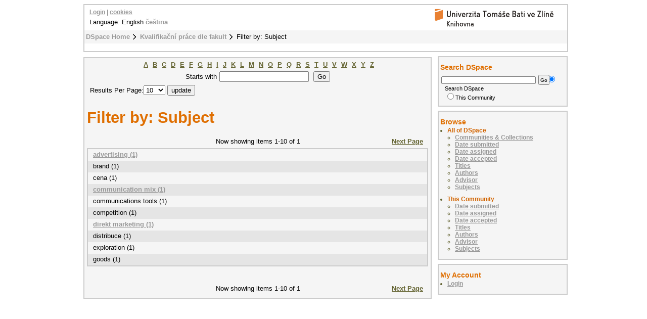

--- FILE ---
content_type: text/html;charset=utf-8
request_url: https://digilib.k.utb.cz/handle/10563/1/search-filter?rpp=10&filtertype_12=subject&filter_relational_operator_7=equals&filtertype_13=dateIssued&filter_relational_operator_6=equals&filtertype_10=subject&filter_relational_operator_9=equals&filtertype_11=dateAccepted&filter_relational_operator_8=equals&filter_relational_operator_3=equals&filter_relational_operator_2=equals&filter_relational_operator_5=equals&filter_relational_operator_4=equals&filter_0=cena&filter_2=brand&filter_relational_operator_1=equals&filter_1=communications+tools&filter_relational_operator_0=equals&filter_4=marketingov%C3%BD+mix&filter_3=exploration&filter_6=goods&filter_5=marketing+mix&filter_relational_operator_11=equals&filter_7=SWOT+analysis&filter_relational_operator_12=equals&filter_8=%C5%A0nobl%2C+Ji%C5%99%C3%AD&filter_10=distribuce&filter_9=competition&filter_11=2006&filter_relational_operator_10=equals&filtertype_0=subject&filtertype_1=subject&filtertype_2=subject&filter_relational_operator_13=equals&filtertype_3=subject&filter_relational_operator_14=equals&filtertype_4=subject&filtertype_5=subject&filtertype_6=subject&filtertype_7=subject&filtertype_8=author&filter_12=konkurence&filtertype_9=subject&filter_13=2006&filter_14=%5B2004+TO+2009%5D&filtertype_14=dateIssued&field=subject
body_size: 4529
content:
<?xml version="1.0" encoding="UTF-8"?>
<!DOCTYPE html PUBLIC "-//W3C//DTD XHTML 1.0 Strict//EN" "http://www.w3.org/TR/xhtml1/DTD/xhtml1-strict.dtd">
<html xmlns="http://www.w3.org/1999/xhtml">
<head xmlns:xliff="urn:oasis:names:tc:xliff:document:1.1">
<meta content="text/html; charset=UTF-8" http-equiv="Content-Type" />
<meta name="Generator" content="DSpace 5.6" />
<link href="/themes/UTB/images/favicon.ico" rel="shortcut icon" />
<link type="text/css" rel="stylesheet" media="screen" href="/themes/UTB/lib/style.css" />
<link type="text/css" rel="stylesheet" media="screen" href="/themes/UTB/lib/style-UTB.css" />
<link type="application/opensearchdescription+xml" rel="search" href="https://digilib.k.utb.cz:443/description.xml" title="DSpace" />
<script type="text/javascript">
                                //Clear default text of emty text areas on focus
                                function tFocus(element)
                                {
                                        if (element.value == ' '){element.value='';}
                                }
                                //Clear default text of emty text areas on submit
                                function tSubmit(form)
                                {
                                        var defaultedElements = document.getElementsByTagName("textarea");
                                        for (var i=0; i != defaultedElements.length; i++){
                                                if (defaultedElements[i].value == ' '){
                                                        defaultedElements[i].value='';}}
                                }
                                //Disable pressing 'enter' key to submit a form (otherwise pressing 'enter' causes a submission to start over)
                                function disableEnterKey(e)
                                {
                                     var key;

                                     if(window.event)
                                          key = window.event.keyCode;     //Internet Explorer
                                     else
                                          key = e.which;     //Firefox and Netscape

                                     if(key == 13)  //if "Enter" pressed, then disable!
                                          return false;
                                     else
                                          return true;
                                }
            </script>
<script type="text/javascript">
  (function(i,s,o,g,r,a,m){i['GoogleAnalyticsObject']=r;i[r]=i[r]||function(){
  (i[r].q=i[r].q||[]).push(arguments)},i[r].l=1*new Date();a=s.createElement(o),
  m=s.getElementsByTagName(o)[0];a.async=1;a.src=g;m.parentNode.insertBefore(a,m)
  })(window,document,'script','//www.google-analytics.com/analytics.js','ga');

  ga('create', 'UA-12318057-2', { 'storage': 'none' });
  ga('send', 'pageview');
               </script>
<title>Filter by: Subject</title>
</head>
<body>
<div id="ds-main">
<div xmlns:xliff="urn:oasis:names:tc:xliff:document:1.1" id="ds-header">
<a href="/">
<span id="ds-header-logo"> </span>
</a>
<h1 class="pagetitle">Filter by: Subject</h1>
<h2 class="static-pagetitle">DSpace Repository</h2>
<ul id="ds-trail">
<li class="ds-trail-link first-link ">
<a href="/">DSpace Home</a>
</li>
<li class="ds-trail-link ">
<a href="/handle/10563/1">Kvalifikační práce dle fakult</a>
</li>
<li class="ds-trail-link last-link">Filter by: Subject</li>
</ul>
<div id="ds-user-box">
<p>
<a href="/login">Login</a> | <a href="https://knihovna.utb.cz/cookies#digilib">cookies</a>
</p>
</div>
<div style="position:relative; top:-50px; left: 10px;" id="ds-language-selection">Language: 
                English <a href="https://digilib.k.utb.cz:443/handle/10563/1/search-filter?locale-attribute=cs">čeština</a> </div>
</div>
<div xmlns:xliff="urn:oasis:names:tc:xliff:document:1.1" id="ds-body">
<div id="aspect_discovery_SearchFacetFilter_div_browse-by-subject" class="ds-static-div primary">
<form id="aspect_discovery_SearchFacetFilter_div_filter-navigation" class="ds-interactive-div secondary navigation" action="/handle/10563/1/search-filter" method="post" onsubmit="javascript:tSubmit(this);">
<p id="aspect_discovery_SearchFacetFilter_p_hidden-fields" class="ds-paragraph hidden">
<input id="aspect_discovery_SearchFacetFilter_field_field" class="ds-hidden-field" name="field" type="hidden" value="subject" />
<input id="aspect_discovery_SearchFacetFilter_field_filtertype_12" class="ds-hidden-field" name="filtertype_12" type="hidden" value="subject" />
<input id="aspect_discovery_SearchFacetFilter_field_filter_relational_operator_7" class="ds-hidden-field" name="filter_relational_operator_7" type="hidden" value="equals" />
<input id="aspect_discovery_SearchFacetFilter_field_filtertype_13" class="ds-hidden-field" name="filtertype_13" type="hidden" value="author" />
<input id="aspect_discovery_SearchFacetFilter_field_filter_relational_operator_6" class="ds-hidden-field" name="filter_relational_operator_6" type="hidden" value="equals" />
<input id="aspect_discovery_SearchFacetFilter_field_filtertype_10" class="ds-hidden-field" name="filtertype_10" type="hidden" value="subject" />
<input id="aspect_discovery_SearchFacetFilter_field_filter_relational_operator_9" class="ds-hidden-field" name="filter_relational_operator_9" type="hidden" value="equals" />
<input id="aspect_discovery_SearchFacetFilter_field_filtertype_11" class="ds-hidden-field" name="filtertype_11" type="hidden" value="subject" />
<input id="aspect_discovery_SearchFacetFilter_field_filter_relational_operator_8" class="ds-hidden-field" name="filter_relational_operator_8" type="hidden" value="equals" />
<input id="aspect_discovery_SearchFacetFilter_field_filter_relational_operator_3" class="ds-hidden-field" name="filter_relational_operator_3" type="hidden" value="equals" />
<input id="aspect_discovery_SearchFacetFilter_field_filter_relational_operator_2" class="ds-hidden-field" name="filter_relational_operator_2" type="hidden" value="equals" />
<input id="aspect_discovery_SearchFacetFilter_field_filter_relational_operator_5" class="ds-hidden-field" name="filter_relational_operator_5" type="hidden" value="equals" />
<input id="aspect_discovery_SearchFacetFilter_field_filter_relational_operator_4" class="ds-hidden-field" name="filter_relational_operator_4" type="hidden" value="equals" />
<input id="aspect_discovery_SearchFacetFilter_field_filter_0" class="ds-hidden-field" name="filter_0" type="hidden" value="cena" />
<input id="aspect_discovery_SearchFacetFilter_field_filter_2" class="ds-hidden-field" name="filter_2" type="hidden" value="distribuce" />
<input id="aspect_discovery_SearchFacetFilter_field_filter_relational_operator_1" class="ds-hidden-field" name="filter_relational_operator_1" type="hidden" value="equals" />
<input id="aspect_discovery_SearchFacetFilter_field_filter_1" class="ds-hidden-field" name="filter_1" type="hidden" value="communications tools" />
<input id="aspect_discovery_SearchFacetFilter_field_filter_relational_operator_0" class="ds-hidden-field" name="filter_relational_operator_0" type="hidden" value="equals" />
<input id="aspect_discovery_SearchFacetFilter_field_filter_4" class="ds-hidden-field" name="filter_4" type="hidden" value="konkurence" />
<input id="aspect_discovery_SearchFacetFilter_field_filter_3" class="ds-hidden-field" name="filter_3" type="hidden" value="2006" />
<input id="aspect_discovery_SearchFacetFilter_field_filter_6" class="ds-hidden-field" name="filter_6" type="hidden" value="[2004 TO 2009]" />
<input id="aspect_discovery_SearchFacetFilter_field_filter_5" class="ds-hidden-field" name="filter_5" type="hidden" value="2006" />
<input id="aspect_discovery_SearchFacetFilter_field_filter_relational_operator_11" class="ds-hidden-field" name="filter_relational_operator_11" type="hidden" value="equals" />
<input id="aspect_discovery_SearchFacetFilter_field_filter_7" class="ds-hidden-field" name="filter_7" type="hidden" value="brand" />
<input id="aspect_discovery_SearchFacetFilter_field_filter_relational_operator_12" class="ds-hidden-field" name="filter_relational_operator_12" type="hidden" value="equals" />
<input id="aspect_discovery_SearchFacetFilter_field_filter_8" class="ds-hidden-field" name="filter_8" type="hidden" value="exploration" />
<input id="aspect_discovery_SearchFacetFilter_field_filter_10" class="ds-hidden-field" name="filter_10" type="hidden" value="marketing mix" />
<input id="aspect_discovery_SearchFacetFilter_field_filter_9" class="ds-hidden-field" name="filter_9" type="hidden" value="marketingový mix" />
<input id="aspect_discovery_SearchFacetFilter_field_filter_11" class="ds-hidden-field" name="filter_11" type="hidden" value="goods" />
<input id="aspect_discovery_SearchFacetFilter_field_filter_relational_operator_10" class="ds-hidden-field" name="filter_relational_operator_10" type="hidden" value="equals" />
<input id="aspect_discovery_SearchFacetFilter_field_filtertype_0" class="ds-hidden-field" name="filtertype_0" type="hidden" value="subject" />
<input id="aspect_discovery_SearchFacetFilter_field_filtertype_1" class="ds-hidden-field" name="filtertype_1" type="hidden" value="subject" />
<input id="aspect_discovery_SearchFacetFilter_field_filtertype_2" class="ds-hidden-field" name="filtertype_2" type="hidden" value="subject" />
<input id="aspect_discovery_SearchFacetFilter_field_filter_relational_operator_13" class="ds-hidden-field" name="filter_relational_operator_13" type="hidden" value="equals" />
<input id="aspect_discovery_SearchFacetFilter_field_filtertype_3" class="ds-hidden-field" name="filtertype_3" type="hidden" value="dateAccepted" />
<input id="aspect_discovery_SearchFacetFilter_field_filter_relational_operator_14" class="ds-hidden-field" name="filter_relational_operator_14" type="hidden" value="equals" />
<input id="aspect_discovery_SearchFacetFilter_field_filtertype_4" class="ds-hidden-field" name="filtertype_4" type="hidden" value="subject" />
<input id="aspect_discovery_SearchFacetFilter_field_filtertype_5" class="ds-hidden-field" name="filtertype_5" type="hidden" value="dateIssued" />
<input id="aspect_discovery_SearchFacetFilter_field_filtertype_6" class="ds-hidden-field" name="filtertype_6" type="hidden" value="dateIssued" />
<input id="aspect_discovery_SearchFacetFilter_field_filtertype_7" class="ds-hidden-field" name="filtertype_7" type="hidden" value="subject" />
<input id="aspect_discovery_SearchFacetFilter_field_filtertype_8" class="ds-hidden-field" name="filtertype_8" type="hidden" value="subject" />
<input id="aspect_discovery_SearchFacetFilter_field_filter_12" class="ds-hidden-field" name="filter_12" type="hidden" value="SWOT analysis" />
<input id="aspect_discovery_SearchFacetFilter_field_filtertype_9" class="ds-hidden-field" name="filtertype_9" type="hidden" value="subject" />
<input id="aspect_discovery_SearchFacetFilter_field_filter_13" class="ds-hidden-field" name="filter_13" type="hidden" value="Šnobl, Jiří" />
<input id="aspect_discovery_SearchFacetFilter_field_filter_14" class="ds-hidden-field" name="filter_14" type="hidden" value="competition" />
<input id="aspect_discovery_SearchFacetFilter_field_filtertype_14" class="ds-hidden-field" name="filtertype_14" type="hidden" value="subject" />
</p>
<ul id="aspect_discovery_SearchFacetFilter_list_jump-list" class="ds-simple-list alphabet">
<li class="ds-simple-list-item">
<a href="search-filter?field=subject&amp;filtertype_12=subject&amp;filter_relational_operator_7=equals&amp;filtertype_13=author&amp;filter_relational_operator_6=equals&amp;filtertype_10=subject&amp;filter_relational_operator_9=equals&amp;filtertype_11=subject&amp;filter_relational_operator_8=equals&amp;filter_relational_operator_3=equals&amp;filter_relational_operator_2=equals&amp;filter_relational_operator_5=equals&amp;filter_relational_operator_4=equals&amp;filter_0=cena&amp;filter_2=distribuce&amp;filter_relational_operator_1=equals&amp;filter_1=communications+tools&amp;filter_relational_operator_0=equals&amp;filter_4=konkurence&amp;filter_3=2006&amp;filter_6=%5B2004+TO+2009%5D&amp;filter_5=2006&amp;filter_relational_operator_11=equals&amp;filter_7=brand&amp;filter_relational_operator_12=equals&amp;filter_8=exploration&amp;filter_10=marketing+mix&amp;filter_9=marketingov%C3%BD+mix&amp;filter_11=goods&amp;filter_relational_operator_10=equals&amp;filtertype_0=subject&amp;filtertype_1=subject&amp;filtertype_2=subject&amp;filter_relational_operator_13=equals&amp;filtertype_3=dateAccepted&amp;filter_relational_operator_14=equals&amp;filtertype_4=subject&amp;filtertype_5=dateIssued&amp;filtertype_6=dateIssued&amp;filtertype_7=subject&amp;filtertype_8=subject&amp;filter_12=SWOT+analysis&amp;filtertype_9=subject&amp;filter_13=%C5%A0nobl%2C+Ji%C5%99%C3%AD&amp;filter_14=competition&amp;filtertype_14=subject&amp;starts_with=a">A</a>
</li>
<li class="ds-simple-list-item">
<a href="search-filter?field=subject&amp;filtertype_12=subject&amp;filter_relational_operator_7=equals&amp;filtertype_13=author&amp;filter_relational_operator_6=equals&amp;filtertype_10=subject&amp;filter_relational_operator_9=equals&amp;filtertype_11=subject&amp;filter_relational_operator_8=equals&amp;filter_relational_operator_3=equals&amp;filter_relational_operator_2=equals&amp;filter_relational_operator_5=equals&amp;filter_relational_operator_4=equals&amp;filter_0=cena&amp;filter_2=distribuce&amp;filter_relational_operator_1=equals&amp;filter_1=communications+tools&amp;filter_relational_operator_0=equals&amp;filter_4=konkurence&amp;filter_3=2006&amp;filter_6=%5B2004+TO+2009%5D&amp;filter_5=2006&amp;filter_relational_operator_11=equals&amp;filter_7=brand&amp;filter_relational_operator_12=equals&amp;filter_8=exploration&amp;filter_10=marketing+mix&amp;filter_9=marketingov%C3%BD+mix&amp;filter_11=goods&amp;filter_relational_operator_10=equals&amp;filtertype_0=subject&amp;filtertype_1=subject&amp;filtertype_2=subject&amp;filter_relational_operator_13=equals&amp;filtertype_3=dateAccepted&amp;filter_relational_operator_14=equals&amp;filtertype_4=subject&amp;filtertype_5=dateIssued&amp;filtertype_6=dateIssued&amp;filtertype_7=subject&amp;filtertype_8=subject&amp;filter_12=SWOT+analysis&amp;filtertype_9=subject&amp;filter_13=%C5%A0nobl%2C+Ji%C5%99%C3%AD&amp;filter_14=competition&amp;filtertype_14=subject&amp;starts_with=b">B</a>
</li>
<li class="ds-simple-list-item">
<a href="search-filter?field=subject&amp;filtertype_12=subject&amp;filter_relational_operator_7=equals&amp;filtertype_13=author&amp;filter_relational_operator_6=equals&amp;filtertype_10=subject&amp;filter_relational_operator_9=equals&amp;filtertype_11=subject&amp;filter_relational_operator_8=equals&amp;filter_relational_operator_3=equals&amp;filter_relational_operator_2=equals&amp;filter_relational_operator_5=equals&amp;filter_relational_operator_4=equals&amp;filter_0=cena&amp;filter_2=distribuce&amp;filter_relational_operator_1=equals&amp;filter_1=communications+tools&amp;filter_relational_operator_0=equals&amp;filter_4=konkurence&amp;filter_3=2006&amp;filter_6=%5B2004+TO+2009%5D&amp;filter_5=2006&amp;filter_relational_operator_11=equals&amp;filter_7=brand&amp;filter_relational_operator_12=equals&amp;filter_8=exploration&amp;filter_10=marketing+mix&amp;filter_9=marketingov%C3%BD+mix&amp;filter_11=goods&amp;filter_relational_operator_10=equals&amp;filtertype_0=subject&amp;filtertype_1=subject&amp;filtertype_2=subject&amp;filter_relational_operator_13=equals&amp;filtertype_3=dateAccepted&amp;filter_relational_operator_14=equals&amp;filtertype_4=subject&amp;filtertype_5=dateIssued&amp;filtertype_6=dateIssued&amp;filtertype_7=subject&amp;filtertype_8=subject&amp;filter_12=SWOT+analysis&amp;filtertype_9=subject&amp;filter_13=%C5%A0nobl%2C+Ji%C5%99%C3%AD&amp;filter_14=competition&amp;filtertype_14=subject&amp;starts_with=c">C</a>
</li>
<li class="ds-simple-list-item">
<a href="search-filter?field=subject&amp;filtertype_12=subject&amp;filter_relational_operator_7=equals&amp;filtertype_13=author&amp;filter_relational_operator_6=equals&amp;filtertype_10=subject&amp;filter_relational_operator_9=equals&amp;filtertype_11=subject&amp;filter_relational_operator_8=equals&amp;filter_relational_operator_3=equals&amp;filter_relational_operator_2=equals&amp;filter_relational_operator_5=equals&amp;filter_relational_operator_4=equals&amp;filter_0=cena&amp;filter_2=distribuce&amp;filter_relational_operator_1=equals&amp;filter_1=communications+tools&amp;filter_relational_operator_0=equals&amp;filter_4=konkurence&amp;filter_3=2006&amp;filter_6=%5B2004+TO+2009%5D&amp;filter_5=2006&amp;filter_relational_operator_11=equals&amp;filter_7=brand&amp;filter_relational_operator_12=equals&amp;filter_8=exploration&amp;filter_10=marketing+mix&amp;filter_9=marketingov%C3%BD+mix&amp;filter_11=goods&amp;filter_relational_operator_10=equals&amp;filtertype_0=subject&amp;filtertype_1=subject&amp;filtertype_2=subject&amp;filter_relational_operator_13=equals&amp;filtertype_3=dateAccepted&amp;filter_relational_operator_14=equals&amp;filtertype_4=subject&amp;filtertype_5=dateIssued&amp;filtertype_6=dateIssued&amp;filtertype_7=subject&amp;filtertype_8=subject&amp;filter_12=SWOT+analysis&amp;filtertype_9=subject&amp;filter_13=%C5%A0nobl%2C+Ji%C5%99%C3%AD&amp;filter_14=competition&amp;filtertype_14=subject&amp;starts_with=d">D</a>
</li>
<li class="ds-simple-list-item">
<a href="search-filter?field=subject&amp;filtertype_12=subject&amp;filter_relational_operator_7=equals&amp;filtertype_13=author&amp;filter_relational_operator_6=equals&amp;filtertype_10=subject&amp;filter_relational_operator_9=equals&amp;filtertype_11=subject&amp;filter_relational_operator_8=equals&amp;filter_relational_operator_3=equals&amp;filter_relational_operator_2=equals&amp;filter_relational_operator_5=equals&amp;filter_relational_operator_4=equals&amp;filter_0=cena&amp;filter_2=distribuce&amp;filter_relational_operator_1=equals&amp;filter_1=communications+tools&amp;filter_relational_operator_0=equals&amp;filter_4=konkurence&amp;filter_3=2006&amp;filter_6=%5B2004+TO+2009%5D&amp;filter_5=2006&amp;filter_relational_operator_11=equals&amp;filter_7=brand&amp;filter_relational_operator_12=equals&amp;filter_8=exploration&amp;filter_10=marketing+mix&amp;filter_9=marketingov%C3%BD+mix&amp;filter_11=goods&amp;filter_relational_operator_10=equals&amp;filtertype_0=subject&amp;filtertype_1=subject&amp;filtertype_2=subject&amp;filter_relational_operator_13=equals&amp;filtertype_3=dateAccepted&amp;filter_relational_operator_14=equals&amp;filtertype_4=subject&amp;filtertype_5=dateIssued&amp;filtertype_6=dateIssued&amp;filtertype_7=subject&amp;filtertype_8=subject&amp;filter_12=SWOT+analysis&amp;filtertype_9=subject&amp;filter_13=%C5%A0nobl%2C+Ji%C5%99%C3%AD&amp;filter_14=competition&amp;filtertype_14=subject&amp;starts_with=e">E</a>
</li>
<li class="ds-simple-list-item">
<a href="search-filter?field=subject&amp;filtertype_12=subject&amp;filter_relational_operator_7=equals&amp;filtertype_13=author&amp;filter_relational_operator_6=equals&amp;filtertype_10=subject&amp;filter_relational_operator_9=equals&amp;filtertype_11=subject&amp;filter_relational_operator_8=equals&amp;filter_relational_operator_3=equals&amp;filter_relational_operator_2=equals&amp;filter_relational_operator_5=equals&amp;filter_relational_operator_4=equals&amp;filter_0=cena&amp;filter_2=distribuce&amp;filter_relational_operator_1=equals&amp;filter_1=communications+tools&amp;filter_relational_operator_0=equals&amp;filter_4=konkurence&amp;filter_3=2006&amp;filter_6=%5B2004+TO+2009%5D&amp;filter_5=2006&amp;filter_relational_operator_11=equals&amp;filter_7=brand&amp;filter_relational_operator_12=equals&amp;filter_8=exploration&amp;filter_10=marketing+mix&amp;filter_9=marketingov%C3%BD+mix&amp;filter_11=goods&amp;filter_relational_operator_10=equals&amp;filtertype_0=subject&amp;filtertype_1=subject&amp;filtertype_2=subject&amp;filter_relational_operator_13=equals&amp;filtertype_3=dateAccepted&amp;filter_relational_operator_14=equals&amp;filtertype_4=subject&amp;filtertype_5=dateIssued&amp;filtertype_6=dateIssued&amp;filtertype_7=subject&amp;filtertype_8=subject&amp;filter_12=SWOT+analysis&amp;filtertype_9=subject&amp;filter_13=%C5%A0nobl%2C+Ji%C5%99%C3%AD&amp;filter_14=competition&amp;filtertype_14=subject&amp;starts_with=f">F</a>
</li>
<li class="ds-simple-list-item">
<a href="search-filter?field=subject&amp;filtertype_12=subject&amp;filter_relational_operator_7=equals&amp;filtertype_13=author&amp;filter_relational_operator_6=equals&amp;filtertype_10=subject&amp;filter_relational_operator_9=equals&amp;filtertype_11=subject&amp;filter_relational_operator_8=equals&amp;filter_relational_operator_3=equals&amp;filter_relational_operator_2=equals&amp;filter_relational_operator_5=equals&amp;filter_relational_operator_4=equals&amp;filter_0=cena&amp;filter_2=distribuce&amp;filter_relational_operator_1=equals&amp;filter_1=communications+tools&amp;filter_relational_operator_0=equals&amp;filter_4=konkurence&amp;filter_3=2006&amp;filter_6=%5B2004+TO+2009%5D&amp;filter_5=2006&amp;filter_relational_operator_11=equals&amp;filter_7=brand&amp;filter_relational_operator_12=equals&amp;filter_8=exploration&amp;filter_10=marketing+mix&amp;filter_9=marketingov%C3%BD+mix&amp;filter_11=goods&amp;filter_relational_operator_10=equals&amp;filtertype_0=subject&amp;filtertype_1=subject&amp;filtertype_2=subject&amp;filter_relational_operator_13=equals&amp;filtertype_3=dateAccepted&amp;filter_relational_operator_14=equals&amp;filtertype_4=subject&amp;filtertype_5=dateIssued&amp;filtertype_6=dateIssued&amp;filtertype_7=subject&amp;filtertype_8=subject&amp;filter_12=SWOT+analysis&amp;filtertype_9=subject&amp;filter_13=%C5%A0nobl%2C+Ji%C5%99%C3%AD&amp;filter_14=competition&amp;filtertype_14=subject&amp;starts_with=g">G</a>
</li>
<li class="ds-simple-list-item">
<a href="search-filter?field=subject&amp;filtertype_12=subject&amp;filter_relational_operator_7=equals&amp;filtertype_13=author&amp;filter_relational_operator_6=equals&amp;filtertype_10=subject&amp;filter_relational_operator_9=equals&amp;filtertype_11=subject&amp;filter_relational_operator_8=equals&amp;filter_relational_operator_3=equals&amp;filter_relational_operator_2=equals&amp;filter_relational_operator_5=equals&amp;filter_relational_operator_4=equals&amp;filter_0=cena&amp;filter_2=distribuce&amp;filter_relational_operator_1=equals&amp;filter_1=communications+tools&amp;filter_relational_operator_0=equals&amp;filter_4=konkurence&amp;filter_3=2006&amp;filter_6=%5B2004+TO+2009%5D&amp;filter_5=2006&amp;filter_relational_operator_11=equals&amp;filter_7=brand&amp;filter_relational_operator_12=equals&amp;filter_8=exploration&amp;filter_10=marketing+mix&amp;filter_9=marketingov%C3%BD+mix&amp;filter_11=goods&amp;filter_relational_operator_10=equals&amp;filtertype_0=subject&amp;filtertype_1=subject&amp;filtertype_2=subject&amp;filter_relational_operator_13=equals&amp;filtertype_3=dateAccepted&amp;filter_relational_operator_14=equals&amp;filtertype_4=subject&amp;filtertype_5=dateIssued&amp;filtertype_6=dateIssued&amp;filtertype_7=subject&amp;filtertype_8=subject&amp;filter_12=SWOT+analysis&amp;filtertype_9=subject&amp;filter_13=%C5%A0nobl%2C+Ji%C5%99%C3%AD&amp;filter_14=competition&amp;filtertype_14=subject&amp;starts_with=h">H</a>
</li>
<li class="ds-simple-list-item">
<a href="search-filter?field=subject&amp;filtertype_12=subject&amp;filter_relational_operator_7=equals&amp;filtertype_13=author&amp;filter_relational_operator_6=equals&amp;filtertype_10=subject&amp;filter_relational_operator_9=equals&amp;filtertype_11=subject&amp;filter_relational_operator_8=equals&amp;filter_relational_operator_3=equals&amp;filter_relational_operator_2=equals&amp;filter_relational_operator_5=equals&amp;filter_relational_operator_4=equals&amp;filter_0=cena&amp;filter_2=distribuce&amp;filter_relational_operator_1=equals&amp;filter_1=communications+tools&amp;filter_relational_operator_0=equals&amp;filter_4=konkurence&amp;filter_3=2006&amp;filter_6=%5B2004+TO+2009%5D&amp;filter_5=2006&amp;filter_relational_operator_11=equals&amp;filter_7=brand&amp;filter_relational_operator_12=equals&amp;filter_8=exploration&amp;filter_10=marketing+mix&amp;filter_9=marketingov%C3%BD+mix&amp;filter_11=goods&amp;filter_relational_operator_10=equals&amp;filtertype_0=subject&amp;filtertype_1=subject&amp;filtertype_2=subject&amp;filter_relational_operator_13=equals&amp;filtertype_3=dateAccepted&amp;filter_relational_operator_14=equals&amp;filtertype_4=subject&amp;filtertype_5=dateIssued&amp;filtertype_6=dateIssued&amp;filtertype_7=subject&amp;filtertype_8=subject&amp;filter_12=SWOT+analysis&amp;filtertype_9=subject&amp;filter_13=%C5%A0nobl%2C+Ji%C5%99%C3%AD&amp;filter_14=competition&amp;filtertype_14=subject&amp;starts_with=i">I</a>
</li>
<li class="ds-simple-list-item">
<a href="search-filter?field=subject&amp;filtertype_12=subject&amp;filter_relational_operator_7=equals&amp;filtertype_13=author&amp;filter_relational_operator_6=equals&amp;filtertype_10=subject&amp;filter_relational_operator_9=equals&amp;filtertype_11=subject&amp;filter_relational_operator_8=equals&amp;filter_relational_operator_3=equals&amp;filter_relational_operator_2=equals&amp;filter_relational_operator_5=equals&amp;filter_relational_operator_4=equals&amp;filter_0=cena&amp;filter_2=distribuce&amp;filter_relational_operator_1=equals&amp;filter_1=communications+tools&amp;filter_relational_operator_0=equals&amp;filter_4=konkurence&amp;filter_3=2006&amp;filter_6=%5B2004+TO+2009%5D&amp;filter_5=2006&amp;filter_relational_operator_11=equals&amp;filter_7=brand&amp;filter_relational_operator_12=equals&amp;filter_8=exploration&amp;filter_10=marketing+mix&amp;filter_9=marketingov%C3%BD+mix&amp;filter_11=goods&amp;filter_relational_operator_10=equals&amp;filtertype_0=subject&amp;filtertype_1=subject&amp;filtertype_2=subject&amp;filter_relational_operator_13=equals&amp;filtertype_3=dateAccepted&amp;filter_relational_operator_14=equals&amp;filtertype_4=subject&amp;filtertype_5=dateIssued&amp;filtertype_6=dateIssued&amp;filtertype_7=subject&amp;filtertype_8=subject&amp;filter_12=SWOT+analysis&amp;filtertype_9=subject&amp;filter_13=%C5%A0nobl%2C+Ji%C5%99%C3%AD&amp;filter_14=competition&amp;filtertype_14=subject&amp;starts_with=j">J</a>
</li>
<li class="ds-simple-list-item">
<a href="search-filter?field=subject&amp;filtertype_12=subject&amp;filter_relational_operator_7=equals&amp;filtertype_13=author&amp;filter_relational_operator_6=equals&amp;filtertype_10=subject&amp;filter_relational_operator_9=equals&amp;filtertype_11=subject&amp;filter_relational_operator_8=equals&amp;filter_relational_operator_3=equals&amp;filter_relational_operator_2=equals&amp;filter_relational_operator_5=equals&amp;filter_relational_operator_4=equals&amp;filter_0=cena&amp;filter_2=distribuce&amp;filter_relational_operator_1=equals&amp;filter_1=communications+tools&amp;filter_relational_operator_0=equals&amp;filter_4=konkurence&amp;filter_3=2006&amp;filter_6=%5B2004+TO+2009%5D&amp;filter_5=2006&amp;filter_relational_operator_11=equals&amp;filter_7=brand&amp;filter_relational_operator_12=equals&amp;filter_8=exploration&amp;filter_10=marketing+mix&amp;filter_9=marketingov%C3%BD+mix&amp;filter_11=goods&amp;filter_relational_operator_10=equals&amp;filtertype_0=subject&amp;filtertype_1=subject&amp;filtertype_2=subject&amp;filter_relational_operator_13=equals&amp;filtertype_3=dateAccepted&amp;filter_relational_operator_14=equals&amp;filtertype_4=subject&amp;filtertype_5=dateIssued&amp;filtertype_6=dateIssued&amp;filtertype_7=subject&amp;filtertype_8=subject&amp;filter_12=SWOT+analysis&amp;filtertype_9=subject&amp;filter_13=%C5%A0nobl%2C+Ji%C5%99%C3%AD&amp;filter_14=competition&amp;filtertype_14=subject&amp;starts_with=k">K</a>
</li>
<li class="ds-simple-list-item">
<a href="search-filter?field=subject&amp;filtertype_12=subject&amp;filter_relational_operator_7=equals&amp;filtertype_13=author&amp;filter_relational_operator_6=equals&amp;filtertype_10=subject&amp;filter_relational_operator_9=equals&amp;filtertype_11=subject&amp;filter_relational_operator_8=equals&amp;filter_relational_operator_3=equals&amp;filter_relational_operator_2=equals&amp;filter_relational_operator_5=equals&amp;filter_relational_operator_4=equals&amp;filter_0=cena&amp;filter_2=distribuce&amp;filter_relational_operator_1=equals&amp;filter_1=communications+tools&amp;filter_relational_operator_0=equals&amp;filter_4=konkurence&amp;filter_3=2006&amp;filter_6=%5B2004+TO+2009%5D&amp;filter_5=2006&amp;filter_relational_operator_11=equals&amp;filter_7=brand&amp;filter_relational_operator_12=equals&amp;filter_8=exploration&amp;filter_10=marketing+mix&amp;filter_9=marketingov%C3%BD+mix&amp;filter_11=goods&amp;filter_relational_operator_10=equals&amp;filtertype_0=subject&amp;filtertype_1=subject&amp;filtertype_2=subject&amp;filter_relational_operator_13=equals&amp;filtertype_3=dateAccepted&amp;filter_relational_operator_14=equals&amp;filtertype_4=subject&amp;filtertype_5=dateIssued&amp;filtertype_6=dateIssued&amp;filtertype_7=subject&amp;filtertype_8=subject&amp;filter_12=SWOT+analysis&amp;filtertype_9=subject&amp;filter_13=%C5%A0nobl%2C+Ji%C5%99%C3%AD&amp;filter_14=competition&amp;filtertype_14=subject&amp;starts_with=l">L</a>
</li>
<li class="ds-simple-list-item">
<a href="search-filter?field=subject&amp;filtertype_12=subject&amp;filter_relational_operator_7=equals&amp;filtertype_13=author&amp;filter_relational_operator_6=equals&amp;filtertype_10=subject&amp;filter_relational_operator_9=equals&amp;filtertype_11=subject&amp;filter_relational_operator_8=equals&amp;filter_relational_operator_3=equals&amp;filter_relational_operator_2=equals&amp;filter_relational_operator_5=equals&amp;filter_relational_operator_4=equals&amp;filter_0=cena&amp;filter_2=distribuce&amp;filter_relational_operator_1=equals&amp;filter_1=communications+tools&amp;filter_relational_operator_0=equals&amp;filter_4=konkurence&amp;filter_3=2006&amp;filter_6=%5B2004+TO+2009%5D&amp;filter_5=2006&amp;filter_relational_operator_11=equals&amp;filter_7=brand&amp;filter_relational_operator_12=equals&amp;filter_8=exploration&amp;filter_10=marketing+mix&amp;filter_9=marketingov%C3%BD+mix&amp;filter_11=goods&amp;filter_relational_operator_10=equals&amp;filtertype_0=subject&amp;filtertype_1=subject&amp;filtertype_2=subject&amp;filter_relational_operator_13=equals&amp;filtertype_3=dateAccepted&amp;filter_relational_operator_14=equals&amp;filtertype_4=subject&amp;filtertype_5=dateIssued&amp;filtertype_6=dateIssued&amp;filtertype_7=subject&amp;filtertype_8=subject&amp;filter_12=SWOT+analysis&amp;filtertype_9=subject&amp;filter_13=%C5%A0nobl%2C+Ji%C5%99%C3%AD&amp;filter_14=competition&amp;filtertype_14=subject&amp;starts_with=m">M</a>
</li>
<li class="ds-simple-list-item">
<a href="search-filter?field=subject&amp;filtertype_12=subject&amp;filter_relational_operator_7=equals&amp;filtertype_13=author&amp;filter_relational_operator_6=equals&amp;filtertype_10=subject&amp;filter_relational_operator_9=equals&amp;filtertype_11=subject&amp;filter_relational_operator_8=equals&amp;filter_relational_operator_3=equals&amp;filter_relational_operator_2=equals&amp;filter_relational_operator_5=equals&amp;filter_relational_operator_4=equals&amp;filter_0=cena&amp;filter_2=distribuce&amp;filter_relational_operator_1=equals&amp;filter_1=communications+tools&amp;filter_relational_operator_0=equals&amp;filter_4=konkurence&amp;filter_3=2006&amp;filter_6=%5B2004+TO+2009%5D&amp;filter_5=2006&amp;filter_relational_operator_11=equals&amp;filter_7=brand&amp;filter_relational_operator_12=equals&amp;filter_8=exploration&amp;filter_10=marketing+mix&amp;filter_9=marketingov%C3%BD+mix&amp;filter_11=goods&amp;filter_relational_operator_10=equals&amp;filtertype_0=subject&amp;filtertype_1=subject&amp;filtertype_2=subject&amp;filter_relational_operator_13=equals&amp;filtertype_3=dateAccepted&amp;filter_relational_operator_14=equals&amp;filtertype_4=subject&amp;filtertype_5=dateIssued&amp;filtertype_6=dateIssued&amp;filtertype_7=subject&amp;filtertype_8=subject&amp;filter_12=SWOT+analysis&amp;filtertype_9=subject&amp;filter_13=%C5%A0nobl%2C+Ji%C5%99%C3%AD&amp;filter_14=competition&amp;filtertype_14=subject&amp;starts_with=n">N</a>
</li>
<li class="ds-simple-list-item">
<a href="search-filter?field=subject&amp;filtertype_12=subject&amp;filter_relational_operator_7=equals&amp;filtertype_13=author&amp;filter_relational_operator_6=equals&amp;filtertype_10=subject&amp;filter_relational_operator_9=equals&amp;filtertype_11=subject&amp;filter_relational_operator_8=equals&amp;filter_relational_operator_3=equals&amp;filter_relational_operator_2=equals&amp;filter_relational_operator_5=equals&amp;filter_relational_operator_4=equals&amp;filter_0=cena&amp;filter_2=distribuce&amp;filter_relational_operator_1=equals&amp;filter_1=communications+tools&amp;filter_relational_operator_0=equals&amp;filter_4=konkurence&amp;filter_3=2006&amp;filter_6=%5B2004+TO+2009%5D&amp;filter_5=2006&amp;filter_relational_operator_11=equals&amp;filter_7=brand&amp;filter_relational_operator_12=equals&amp;filter_8=exploration&amp;filter_10=marketing+mix&amp;filter_9=marketingov%C3%BD+mix&amp;filter_11=goods&amp;filter_relational_operator_10=equals&amp;filtertype_0=subject&amp;filtertype_1=subject&amp;filtertype_2=subject&amp;filter_relational_operator_13=equals&amp;filtertype_3=dateAccepted&amp;filter_relational_operator_14=equals&amp;filtertype_4=subject&amp;filtertype_5=dateIssued&amp;filtertype_6=dateIssued&amp;filtertype_7=subject&amp;filtertype_8=subject&amp;filter_12=SWOT+analysis&amp;filtertype_9=subject&amp;filter_13=%C5%A0nobl%2C+Ji%C5%99%C3%AD&amp;filter_14=competition&amp;filtertype_14=subject&amp;starts_with=o">O</a>
</li>
<li class="ds-simple-list-item">
<a href="search-filter?field=subject&amp;filtertype_12=subject&amp;filter_relational_operator_7=equals&amp;filtertype_13=author&amp;filter_relational_operator_6=equals&amp;filtertype_10=subject&amp;filter_relational_operator_9=equals&amp;filtertype_11=subject&amp;filter_relational_operator_8=equals&amp;filter_relational_operator_3=equals&amp;filter_relational_operator_2=equals&amp;filter_relational_operator_5=equals&amp;filter_relational_operator_4=equals&amp;filter_0=cena&amp;filter_2=distribuce&amp;filter_relational_operator_1=equals&amp;filter_1=communications+tools&amp;filter_relational_operator_0=equals&amp;filter_4=konkurence&amp;filter_3=2006&amp;filter_6=%5B2004+TO+2009%5D&amp;filter_5=2006&amp;filter_relational_operator_11=equals&amp;filter_7=brand&amp;filter_relational_operator_12=equals&amp;filter_8=exploration&amp;filter_10=marketing+mix&amp;filter_9=marketingov%C3%BD+mix&amp;filter_11=goods&amp;filter_relational_operator_10=equals&amp;filtertype_0=subject&amp;filtertype_1=subject&amp;filtertype_2=subject&amp;filter_relational_operator_13=equals&amp;filtertype_3=dateAccepted&amp;filter_relational_operator_14=equals&amp;filtertype_4=subject&amp;filtertype_5=dateIssued&amp;filtertype_6=dateIssued&amp;filtertype_7=subject&amp;filtertype_8=subject&amp;filter_12=SWOT+analysis&amp;filtertype_9=subject&amp;filter_13=%C5%A0nobl%2C+Ji%C5%99%C3%AD&amp;filter_14=competition&amp;filtertype_14=subject&amp;starts_with=p">P</a>
</li>
<li class="ds-simple-list-item">
<a href="search-filter?field=subject&amp;filtertype_12=subject&amp;filter_relational_operator_7=equals&amp;filtertype_13=author&amp;filter_relational_operator_6=equals&amp;filtertype_10=subject&amp;filter_relational_operator_9=equals&amp;filtertype_11=subject&amp;filter_relational_operator_8=equals&amp;filter_relational_operator_3=equals&amp;filter_relational_operator_2=equals&amp;filter_relational_operator_5=equals&amp;filter_relational_operator_4=equals&amp;filter_0=cena&amp;filter_2=distribuce&amp;filter_relational_operator_1=equals&amp;filter_1=communications+tools&amp;filter_relational_operator_0=equals&amp;filter_4=konkurence&amp;filter_3=2006&amp;filter_6=%5B2004+TO+2009%5D&amp;filter_5=2006&amp;filter_relational_operator_11=equals&amp;filter_7=brand&amp;filter_relational_operator_12=equals&amp;filter_8=exploration&amp;filter_10=marketing+mix&amp;filter_9=marketingov%C3%BD+mix&amp;filter_11=goods&amp;filter_relational_operator_10=equals&amp;filtertype_0=subject&amp;filtertype_1=subject&amp;filtertype_2=subject&amp;filter_relational_operator_13=equals&amp;filtertype_3=dateAccepted&amp;filter_relational_operator_14=equals&amp;filtertype_4=subject&amp;filtertype_5=dateIssued&amp;filtertype_6=dateIssued&amp;filtertype_7=subject&amp;filtertype_8=subject&amp;filter_12=SWOT+analysis&amp;filtertype_9=subject&amp;filter_13=%C5%A0nobl%2C+Ji%C5%99%C3%AD&amp;filter_14=competition&amp;filtertype_14=subject&amp;starts_with=q">Q</a>
</li>
<li class="ds-simple-list-item">
<a href="search-filter?field=subject&amp;filtertype_12=subject&amp;filter_relational_operator_7=equals&amp;filtertype_13=author&amp;filter_relational_operator_6=equals&amp;filtertype_10=subject&amp;filter_relational_operator_9=equals&amp;filtertype_11=subject&amp;filter_relational_operator_8=equals&amp;filter_relational_operator_3=equals&amp;filter_relational_operator_2=equals&amp;filter_relational_operator_5=equals&amp;filter_relational_operator_4=equals&amp;filter_0=cena&amp;filter_2=distribuce&amp;filter_relational_operator_1=equals&amp;filter_1=communications+tools&amp;filter_relational_operator_0=equals&amp;filter_4=konkurence&amp;filter_3=2006&amp;filter_6=%5B2004+TO+2009%5D&amp;filter_5=2006&amp;filter_relational_operator_11=equals&amp;filter_7=brand&amp;filter_relational_operator_12=equals&amp;filter_8=exploration&amp;filter_10=marketing+mix&amp;filter_9=marketingov%C3%BD+mix&amp;filter_11=goods&amp;filter_relational_operator_10=equals&amp;filtertype_0=subject&amp;filtertype_1=subject&amp;filtertype_2=subject&amp;filter_relational_operator_13=equals&amp;filtertype_3=dateAccepted&amp;filter_relational_operator_14=equals&amp;filtertype_4=subject&amp;filtertype_5=dateIssued&amp;filtertype_6=dateIssued&amp;filtertype_7=subject&amp;filtertype_8=subject&amp;filter_12=SWOT+analysis&amp;filtertype_9=subject&amp;filter_13=%C5%A0nobl%2C+Ji%C5%99%C3%AD&amp;filter_14=competition&amp;filtertype_14=subject&amp;starts_with=r">R</a>
</li>
<li class="ds-simple-list-item">
<a href="search-filter?field=subject&amp;filtertype_12=subject&amp;filter_relational_operator_7=equals&amp;filtertype_13=author&amp;filter_relational_operator_6=equals&amp;filtertype_10=subject&amp;filter_relational_operator_9=equals&amp;filtertype_11=subject&amp;filter_relational_operator_8=equals&amp;filter_relational_operator_3=equals&amp;filter_relational_operator_2=equals&amp;filter_relational_operator_5=equals&amp;filter_relational_operator_4=equals&amp;filter_0=cena&amp;filter_2=distribuce&amp;filter_relational_operator_1=equals&amp;filter_1=communications+tools&amp;filter_relational_operator_0=equals&amp;filter_4=konkurence&amp;filter_3=2006&amp;filter_6=%5B2004+TO+2009%5D&amp;filter_5=2006&amp;filter_relational_operator_11=equals&amp;filter_7=brand&amp;filter_relational_operator_12=equals&amp;filter_8=exploration&amp;filter_10=marketing+mix&amp;filter_9=marketingov%C3%BD+mix&amp;filter_11=goods&amp;filter_relational_operator_10=equals&amp;filtertype_0=subject&amp;filtertype_1=subject&amp;filtertype_2=subject&amp;filter_relational_operator_13=equals&amp;filtertype_3=dateAccepted&amp;filter_relational_operator_14=equals&amp;filtertype_4=subject&amp;filtertype_5=dateIssued&amp;filtertype_6=dateIssued&amp;filtertype_7=subject&amp;filtertype_8=subject&amp;filter_12=SWOT+analysis&amp;filtertype_9=subject&amp;filter_13=%C5%A0nobl%2C+Ji%C5%99%C3%AD&amp;filter_14=competition&amp;filtertype_14=subject&amp;starts_with=s">S</a>
</li>
<li class="ds-simple-list-item">
<a href="search-filter?field=subject&amp;filtertype_12=subject&amp;filter_relational_operator_7=equals&amp;filtertype_13=author&amp;filter_relational_operator_6=equals&amp;filtertype_10=subject&amp;filter_relational_operator_9=equals&amp;filtertype_11=subject&amp;filter_relational_operator_8=equals&amp;filter_relational_operator_3=equals&amp;filter_relational_operator_2=equals&amp;filter_relational_operator_5=equals&amp;filter_relational_operator_4=equals&amp;filter_0=cena&amp;filter_2=distribuce&amp;filter_relational_operator_1=equals&amp;filter_1=communications+tools&amp;filter_relational_operator_0=equals&amp;filter_4=konkurence&amp;filter_3=2006&amp;filter_6=%5B2004+TO+2009%5D&amp;filter_5=2006&amp;filter_relational_operator_11=equals&amp;filter_7=brand&amp;filter_relational_operator_12=equals&amp;filter_8=exploration&amp;filter_10=marketing+mix&amp;filter_9=marketingov%C3%BD+mix&amp;filter_11=goods&amp;filter_relational_operator_10=equals&amp;filtertype_0=subject&amp;filtertype_1=subject&amp;filtertype_2=subject&amp;filter_relational_operator_13=equals&amp;filtertype_3=dateAccepted&amp;filter_relational_operator_14=equals&amp;filtertype_4=subject&amp;filtertype_5=dateIssued&amp;filtertype_6=dateIssued&amp;filtertype_7=subject&amp;filtertype_8=subject&amp;filter_12=SWOT+analysis&amp;filtertype_9=subject&amp;filter_13=%C5%A0nobl%2C+Ji%C5%99%C3%AD&amp;filter_14=competition&amp;filtertype_14=subject&amp;starts_with=t">T</a>
</li>
<li class="ds-simple-list-item">
<a href="search-filter?field=subject&amp;filtertype_12=subject&amp;filter_relational_operator_7=equals&amp;filtertype_13=author&amp;filter_relational_operator_6=equals&amp;filtertype_10=subject&amp;filter_relational_operator_9=equals&amp;filtertype_11=subject&amp;filter_relational_operator_8=equals&amp;filter_relational_operator_3=equals&amp;filter_relational_operator_2=equals&amp;filter_relational_operator_5=equals&amp;filter_relational_operator_4=equals&amp;filter_0=cena&amp;filter_2=distribuce&amp;filter_relational_operator_1=equals&amp;filter_1=communications+tools&amp;filter_relational_operator_0=equals&amp;filter_4=konkurence&amp;filter_3=2006&amp;filter_6=%5B2004+TO+2009%5D&amp;filter_5=2006&amp;filter_relational_operator_11=equals&amp;filter_7=brand&amp;filter_relational_operator_12=equals&amp;filter_8=exploration&amp;filter_10=marketing+mix&amp;filter_9=marketingov%C3%BD+mix&amp;filter_11=goods&amp;filter_relational_operator_10=equals&amp;filtertype_0=subject&amp;filtertype_1=subject&amp;filtertype_2=subject&amp;filter_relational_operator_13=equals&amp;filtertype_3=dateAccepted&amp;filter_relational_operator_14=equals&amp;filtertype_4=subject&amp;filtertype_5=dateIssued&amp;filtertype_6=dateIssued&amp;filtertype_7=subject&amp;filtertype_8=subject&amp;filter_12=SWOT+analysis&amp;filtertype_9=subject&amp;filter_13=%C5%A0nobl%2C+Ji%C5%99%C3%AD&amp;filter_14=competition&amp;filtertype_14=subject&amp;starts_with=u">U</a>
</li>
<li class="ds-simple-list-item">
<a href="search-filter?field=subject&amp;filtertype_12=subject&amp;filter_relational_operator_7=equals&amp;filtertype_13=author&amp;filter_relational_operator_6=equals&amp;filtertype_10=subject&amp;filter_relational_operator_9=equals&amp;filtertype_11=subject&amp;filter_relational_operator_8=equals&amp;filter_relational_operator_3=equals&amp;filter_relational_operator_2=equals&amp;filter_relational_operator_5=equals&amp;filter_relational_operator_4=equals&amp;filter_0=cena&amp;filter_2=distribuce&amp;filter_relational_operator_1=equals&amp;filter_1=communications+tools&amp;filter_relational_operator_0=equals&amp;filter_4=konkurence&amp;filter_3=2006&amp;filter_6=%5B2004+TO+2009%5D&amp;filter_5=2006&amp;filter_relational_operator_11=equals&amp;filter_7=brand&amp;filter_relational_operator_12=equals&amp;filter_8=exploration&amp;filter_10=marketing+mix&amp;filter_9=marketingov%C3%BD+mix&amp;filter_11=goods&amp;filter_relational_operator_10=equals&amp;filtertype_0=subject&amp;filtertype_1=subject&amp;filtertype_2=subject&amp;filter_relational_operator_13=equals&amp;filtertype_3=dateAccepted&amp;filter_relational_operator_14=equals&amp;filtertype_4=subject&amp;filtertype_5=dateIssued&amp;filtertype_6=dateIssued&amp;filtertype_7=subject&amp;filtertype_8=subject&amp;filter_12=SWOT+analysis&amp;filtertype_9=subject&amp;filter_13=%C5%A0nobl%2C+Ji%C5%99%C3%AD&amp;filter_14=competition&amp;filtertype_14=subject&amp;starts_with=v">V</a>
</li>
<li class="ds-simple-list-item">
<a href="search-filter?field=subject&amp;filtertype_12=subject&amp;filter_relational_operator_7=equals&amp;filtertype_13=author&amp;filter_relational_operator_6=equals&amp;filtertype_10=subject&amp;filter_relational_operator_9=equals&amp;filtertype_11=subject&amp;filter_relational_operator_8=equals&amp;filter_relational_operator_3=equals&amp;filter_relational_operator_2=equals&amp;filter_relational_operator_5=equals&amp;filter_relational_operator_4=equals&amp;filter_0=cena&amp;filter_2=distribuce&amp;filter_relational_operator_1=equals&amp;filter_1=communications+tools&amp;filter_relational_operator_0=equals&amp;filter_4=konkurence&amp;filter_3=2006&amp;filter_6=%5B2004+TO+2009%5D&amp;filter_5=2006&amp;filter_relational_operator_11=equals&amp;filter_7=brand&amp;filter_relational_operator_12=equals&amp;filter_8=exploration&amp;filter_10=marketing+mix&amp;filter_9=marketingov%C3%BD+mix&amp;filter_11=goods&amp;filter_relational_operator_10=equals&amp;filtertype_0=subject&amp;filtertype_1=subject&amp;filtertype_2=subject&amp;filter_relational_operator_13=equals&amp;filtertype_3=dateAccepted&amp;filter_relational_operator_14=equals&amp;filtertype_4=subject&amp;filtertype_5=dateIssued&amp;filtertype_6=dateIssued&amp;filtertype_7=subject&amp;filtertype_8=subject&amp;filter_12=SWOT+analysis&amp;filtertype_9=subject&amp;filter_13=%C5%A0nobl%2C+Ji%C5%99%C3%AD&amp;filter_14=competition&amp;filtertype_14=subject&amp;starts_with=w">W</a>
</li>
<li class="ds-simple-list-item">
<a href="search-filter?field=subject&amp;filtertype_12=subject&amp;filter_relational_operator_7=equals&amp;filtertype_13=author&amp;filter_relational_operator_6=equals&amp;filtertype_10=subject&amp;filter_relational_operator_9=equals&amp;filtertype_11=subject&amp;filter_relational_operator_8=equals&amp;filter_relational_operator_3=equals&amp;filter_relational_operator_2=equals&amp;filter_relational_operator_5=equals&amp;filter_relational_operator_4=equals&amp;filter_0=cena&amp;filter_2=distribuce&amp;filter_relational_operator_1=equals&amp;filter_1=communications+tools&amp;filter_relational_operator_0=equals&amp;filter_4=konkurence&amp;filter_3=2006&amp;filter_6=%5B2004+TO+2009%5D&amp;filter_5=2006&amp;filter_relational_operator_11=equals&amp;filter_7=brand&amp;filter_relational_operator_12=equals&amp;filter_8=exploration&amp;filter_10=marketing+mix&amp;filter_9=marketingov%C3%BD+mix&amp;filter_11=goods&amp;filter_relational_operator_10=equals&amp;filtertype_0=subject&amp;filtertype_1=subject&amp;filtertype_2=subject&amp;filter_relational_operator_13=equals&amp;filtertype_3=dateAccepted&amp;filter_relational_operator_14=equals&amp;filtertype_4=subject&amp;filtertype_5=dateIssued&amp;filtertype_6=dateIssued&amp;filtertype_7=subject&amp;filtertype_8=subject&amp;filter_12=SWOT+analysis&amp;filtertype_9=subject&amp;filter_13=%C5%A0nobl%2C+Ji%C5%99%C3%AD&amp;filter_14=competition&amp;filtertype_14=subject&amp;starts_with=x">X</a>
</li>
<li class="ds-simple-list-item">
<a href="search-filter?field=subject&amp;filtertype_12=subject&amp;filter_relational_operator_7=equals&amp;filtertype_13=author&amp;filter_relational_operator_6=equals&amp;filtertype_10=subject&amp;filter_relational_operator_9=equals&amp;filtertype_11=subject&amp;filter_relational_operator_8=equals&amp;filter_relational_operator_3=equals&amp;filter_relational_operator_2=equals&amp;filter_relational_operator_5=equals&amp;filter_relational_operator_4=equals&amp;filter_0=cena&amp;filter_2=distribuce&amp;filter_relational_operator_1=equals&amp;filter_1=communications+tools&amp;filter_relational_operator_0=equals&amp;filter_4=konkurence&amp;filter_3=2006&amp;filter_6=%5B2004+TO+2009%5D&amp;filter_5=2006&amp;filter_relational_operator_11=equals&amp;filter_7=brand&amp;filter_relational_operator_12=equals&amp;filter_8=exploration&amp;filter_10=marketing+mix&amp;filter_9=marketingov%C3%BD+mix&amp;filter_11=goods&amp;filter_relational_operator_10=equals&amp;filtertype_0=subject&amp;filtertype_1=subject&amp;filtertype_2=subject&amp;filter_relational_operator_13=equals&amp;filtertype_3=dateAccepted&amp;filter_relational_operator_14=equals&amp;filtertype_4=subject&amp;filtertype_5=dateIssued&amp;filtertype_6=dateIssued&amp;filtertype_7=subject&amp;filtertype_8=subject&amp;filter_12=SWOT+analysis&amp;filtertype_9=subject&amp;filter_13=%C5%A0nobl%2C+Ji%C5%99%C3%AD&amp;filter_14=competition&amp;filtertype_14=subject&amp;starts_with=y">Y</a>
</li>
<li class="ds-simple-list-item">
<a href="search-filter?field=subject&amp;filtertype_12=subject&amp;filter_relational_operator_7=equals&amp;filtertype_13=author&amp;filter_relational_operator_6=equals&amp;filtertype_10=subject&amp;filter_relational_operator_9=equals&amp;filtertype_11=subject&amp;filter_relational_operator_8=equals&amp;filter_relational_operator_3=equals&amp;filter_relational_operator_2=equals&amp;filter_relational_operator_5=equals&amp;filter_relational_operator_4=equals&amp;filter_0=cena&amp;filter_2=distribuce&amp;filter_relational_operator_1=equals&amp;filter_1=communications+tools&amp;filter_relational_operator_0=equals&amp;filter_4=konkurence&amp;filter_3=2006&amp;filter_6=%5B2004+TO+2009%5D&amp;filter_5=2006&amp;filter_relational_operator_11=equals&amp;filter_7=brand&amp;filter_relational_operator_12=equals&amp;filter_8=exploration&amp;filter_10=marketing+mix&amp;filter_9=marketingov%C3%BD+mix&amp;filter_11=goods&amp;filter_relational_operator_10=equals&amp;filtertype_0=subject&amp;filtertype_1=subject&amp;filtertype_2=subject&amp;filter_relational_operator_13=equals&amp;filtertype_3=dateAccepted&amp;filter_relational_operator_14=equals&amp;filtertype_4=subject&amp;filtertype_5=dateIssued&amp;filtertype_6=dateIssued&amp;filtertype_7=subject&amp;filtertype_8=subject&amp;filter_12=SWOT+analysis&amp;filtertype_9=subject&amp;filter_13=%C5%A0nobl%2C+Ji%C5%99%C3%AD&amp;filter_14=competition&amp;filtertype_14=subject&amp;starts_with=z">Z</a>
</li>
</ul>
<p class="ds-paragraph">Starts with<input id="aspect_discovery_SearchFacetFilter_field_starts_with" class="ds-text-field" name="starts_with" type="text" value="" title="Or enter first few letters:" />
<input id="aspect_discovery_SearchFacetFilter_field_submit" class="ds-button-field" name="submit" type="submit" value="Go" />
</p>
</form>
<form id="aspect_discovery_SearchFacetFilter_div_browse-controls" class="ds-interactive-div browse controls" action="search-filter?field=subject" method="post" onsubmit="javascript:tSubmit(this);">
<p id="aspect_discovery_SearchFacetFilter_p_hidden-fields" class="ds-paragraph hidden">
<input id="aspect_discovery_SearchFacetFilter_field_field" class="ds-hidden-field" name="field" type="hidden" value="subject" />
<input id="aspect_discovery_SearchFacetFilter_field_order" class="ds-hidden-field" name="order" type="hidden" value="" />
</p>
<p class="ds-paragraph">Results Per Page:<select id="aspect_discovery_SearchFacetFilter_field_rpp" class="ds-select-field" name="rpp">
<option value="5">5</option>
<option value="10" selected="selected">10</option>
<option value="20">20</option>
<option value="40">40</option>
<option value="60">60</option>
<option value="80">80</option>
<option value="100">100</option>
</select>
<input id="aspect_discovery_SearchFacetFilter_field_update" class="ds-button-field" name="update" type="submit" value="update" />
</p>
</form>
</div>
<h1 style="font-size: 242%;" class="ds-div-head">Filter by: Subject</h1>
<div class="pagination top">
<p class="pagination-info">Now showing items 1-10 of 1</p>
<a class="next-page-link" href="search-filter?field=subject&amp;offset=10&amp;filtertype_12=subject&amp;filter_relational_operator_7=equals&amp;filtertype_13=author&amp;filter_relational_operator_6=equals&amp;filtertype_10=subject&amp;filter_relational_operator_9=equals&amp;filtertype_11=subject&amp;filter_relational_operator_8=equals&amp;filter_relational_operator_3=equals&amp;filter_relational_operator_2=equals&amp;filter_relational_operator_5=equals&amp;filter_relational_operator_4=equals&amp;filter_0=cena&amp;filter_2=distribuce&amp;filter_relational_operator_1=equals&amp;filter_1=communications+tools&amp;filter_relational_operator_0=equals&amp;filter_4=konkurence&amp;filter_3=2006&amp;filter_6=%5B2004+TO+2009%5D&amp;filter_5=2006&amp;filter_relational_operator_11=equals&amp;filter_7=brand&amp;filter_relational_operator_12=equals&amp;filter_8=exploration&amp;filter_10=marketing+mix&amp;filter_9=marketingov%C3%BD+mix&amp;filter_11=goods&amp;filter_relational_operator_10=equals&amp;filtertype_0=subject&amp;filtertype_1=subject&amp;filtertype_2=subject&amp;filter_relational_operator_13=equals&amp;filtertype_3=dateAccepted&amp;filter_relational_operator_14=equals&amp;filtertype_4=subject&amp;filtertype_5=dateIssued&amp;filtertype_6=dateIssued&amp;filtertype_7=subject&amp;filtertype_8=subject&amp;filter_12=SWOT+analysis&amp;filtertype_9=subject&amp;filter_13=%C5%A0nobl%2C+Ji%C5%99%C3%AD&amp;filter_14=competition&amp;filtertype_14=subject">Next Page</a>
</div>
<div id="aspect_discovery_SearchFacetFilter_div_browse-by-subject-results" class="ds-static-div primary">
<table id="aspect_discovery_SearchFacetFilter_table_browse-by-subject-results" class="ds-table">
<tr class="ds-table-row odd">
<td class="ds-table-cell odd">
<a href="/handle/10563/1/discover?field=subject&amp;filtertype_12=subject&amp;filter_relational_operator_7=equals&amp;filtertype_13=author&amp;filter_relational_operator_6=equals&amp;filtertype_10=subject&amp;filter_relational_operator_9=equals&amp;filtertype_11=subject&amp;filter_relational_operator_8=equals&amp;filter_relational_operator_3=equals&amp;filter_relational_operator_2=equals&amp;filter_relational_operator_5=equals&amp;filter_relational_operator_4=equals&amp;filter_0=cena&amp;filter_2=distribuce&amp;filter_relational_operator_1=equals&amp;filter_1=communications+tools&amp;filter_relational_operator_0=equals&amp;filter_4=konkurence&amp;filter_3=2006&amp;filter_6=%5B2004+TO+2009%5D&amp;filter_5=2006&amp;filter_relational_operator_11=equals&amp;filter_7=brand&amp;filter_relational_operator_12=equals&amp;filter_8=exploration&amp;filter_10=marketing+mix&amp;filter_9=marketingov%C3%BD+mix&amp;filter_11=goods&amp;filter_relational_operator_10=equals&amp;filtertype_0=subject&amp;filtertype_1=subject&amp;filtertype_2=subject&amp;filter_relational_operator_13=equals&amp;filtertype_3=dateAccepted&amp;filter_relational_operator_14=equals&amp;filtertype_4=subject&amp;filtertype_5=dateIssued&amp;filtertype_6=dateIssued&amp;filtertype_7=subject&amp;filtertype_8=subject&amp;filter_12=SWOT+analysis&amp;filtertype_9=subject&amp;filter_13=%C5%A0nobl%2C+Ji%C5%99%C3%AD&amp;filter_14=competition&amp;filtertype_14=subject&amp;filtertype=subject&amp;filter_relational_operator=equals&amp;filter=advertising">advertising (1)</a>
</td>
</tr>
<tr class="ds-table-row even">
<td class="ds-table-cell odd">brand (1)</td>
</tr>
<tr class="ds-table-row odd">
<td class="ds-table-cell odd">cena (1)</td>
</tr>
<tr class="ds-table-row even">
<td class="ds-table-cell odd">
<a href="/handle/10563/1/discover?field=subject&amp;filtertype_12=subject&amp;filter_relational_operator_7=equals&amp;filtertype_13=author&amp;filter_relational_operator_6=equals&amp;filtertype_10=subject&amp;filter_relational_operator_9=equals&amp;filtertype_11=subject&amp;filter_relational_operator_8=equals&amp;filter_relational_operator_3=equals&amp;filter_relational_operator_2=equals&amp;filter_relational_operator_5=equals&amp;filter_relational_operator_4=equals&amp;filter_0=cena&amp;filter_2=distribuce&amp;filter_relational_operator_1=equals&amp;filter_1=communications+tools&amp;filter_relational_operator_0=equals&amp;filter_4=konkurence&amp;filter_3=2006&amp;filter_6=%5B2004+TO+2009%5D&amp;filter_5=2006&amp;filter_relational_operator_11=equals&amp;filter_7=brand&amp;filter_relational_operator_12=equals&amp;filter_8=exploration&amp;filter_10=marketing+mix&amp;filter_9=marketingov%C3%BD+mix&amp;filter_11=goods&amp;filter_relational_operator_10=equals&amp;filtertype_0=subject&amp;filtertype_1=subject&amp;filtertype_2=subject&amp;filter_relational_operator_13=equals&amp;filtertype_3=dateAccepted&amp;filter_relational_operator_14=equals&amp;filtertype_4=subject&amp;filtertype_5=dateIssued&amp;filtertype_6=dateIssued&amp;filtertype_7=subject&amp;filtertype_8=subject&amp;filter_12=SWOT+analysis&amp;filtertype_9=subject&amp;filter_13=%C5%A0nobl%2C+Ji%C5%99%C3%AD&amp;filter_14=competition&amp;filtertype_14=subject&amp;filtertype=subject&amp;filter_relational_operator=equals&amp;filter=communication+mix">communication mix (1)</a>
</td>
</tr>
<tr class="ds-table-row odd">
<td class="ds-table-cell odd">communications tools (1)</td>
</tr>
<tr class="ds-table-row even">
<td class="ds-table-cell odd">competition (1)</td>
</tr>
<tr class="ds-table-row odd">
<td class="ds-table-cell odd">
<a href="/handle/10563/1/discover?field=subject&amp;filtertype_12=subject&amp;filter_relational_operator_7=equals&amp;filtertype_13=author&amp;filter_relational_operator_6=equals&amp;filtertype_10=subject&amp;filter_relational_operator_9=equals&amp;filtertype_11=subject&amp;filter_relational_operator_8=equals&amp;filter_relational_operator_3=equals&amp;filter_relational_operator_2=equals&amp;filter_relational_operator_5=equals&amp;filter_relational_operator_4=equals&amp;filter_0=cena&amp;filter_2=distribuce&amp;filter_relational_operator_1=equals&amp;filter_1=communications+tools&amp;filter_relational_operator_0=equals&amp;filter_4=konkurence&amp;filter_3=2006&amp;filter_6=%5B2004+TO+2009%5D&amp;filter_5=2006&amp;filter_relational_operator_11=equals&amp;filter_7=brand&amp;filter_relational_operator_12=equals&amp;filter_8=exploration&amp;filter_10=marketing+mix&amp;filter_9=marketingov%C3%BD+mix&amp;filter_11=goods&amp;filter_relational_operator_10=equals&amp;filtertype_0=subject&amp;filtertype_1=subject&amp;filtertype_2=subject&amp;filter_relational_operator_13=equals&amp;filtertype_3=dateAccepted&amp;filter_relational_operator_14=equals&amp;filtertype_4=subject&amp;filtertype_5=dateIssued&amp;filtertype_6=dateIssued&amp;filtertype_7=subject&amp;filtertype_8=subject&amp;filter_12=SWOT+analysis&amp;filtertype_9=subject&amp;filter_13=%C5%A0nobl%2C+Ji%C5%99%C3%AD&amp;filter_14=competition&amp;filtertype_14=subject&amp;filtertype=subject&amp;filter_relational_operator=equals&amp;filter=direkt+marketing">direkt marketing (1)</a>
</td>
</tr>
<tr class="ds-table-row even">
<td class="ds-table-cell odd">distribuce (1)</td>
</tr>
<tr class="ds-table-row odd">
<td class="ds-table-cell odd">exploration (1)</td>
</tr>
<tr class="ds-table-row even">
<td class="ds-table-cell odd">goods (1)</td>
</tr>
</table>
</div>
<div class="pagination bottom">
<p class="pagination-info">Now showing items 1-10 of 1</p>
<a class="next-page-link" href="search-filter?field=subject&amp;offset=10&amp;filtertype_12=subject&amp;filter_relational_operator_7=equals&amp;filtertype_13=author&amp;filter_relational_operator_6=equals&amp;filtertype_10=subject&amp;filter_relational_operator_9=equals&amp;filtertype_11=subject&amp;filter_relational_operator_8=equals&amp;filter_relational_operator_3=equals&amp;filter_relational_operator_2=equals&amp;filter_relational_operator_5=equals&amp;filter_relational_operator_4=equals&amp;filter_0=cena&amp;filter_2=distribuce&amp;filter_relational_operator_1=equals&amp;filter_1=communications+tools&amp;filter_relational_operator_0=equals&amp;filter_4=konkurence&amp;filter_3=2006&amp;filter_6=%5B2004+TO+2009%5D&amp;filter_5=2006&amp;filter_relational_operator_11=equals&amp;filter_7=brand&amp;filter_relational_operator_12=equals&amp;filter_8=exploration&amp;filter_10=marketing+mix&amp;filter_9=marketingov%C3%BD+mix&amp;filter_11=goods&amp;filter_relational_operator_10=equals&amp;filtertype_0=subject&amp;filtertype_1=subject&amp;filtertype_2=subject&amp;filter_relational_operator_13=equals&amp;filtertype_3=dateAccepted&amp;filter_relational_operator_14=equals&amp;filtertype_4=subject&amp;filtertype_5=dateIssued&amp;filtertype_6=dateIssued&amp;filtertype_7=subject&amp;filtertype_8=subject&amp;filter_12=SWOT+analysis&amp;filtertype_9=subject&amp;filter_13=%C5%A0nobl%2C+Ji%C5%99%C3%AD&amp;filter_14=competition&amp;filtertype_14=subject">Next Page</a>
</div>
</div>
<div id="ds-options">
<h3 class="ds-option-set-head" id="ds-search-option-head">Search DSpace</h3>
<div class="ds-option-set" id="ds-search-option">
<form method="post" id="ds-search-form" action="/discover">
<fieldset>
<input type="text" class="ds-text-field " name="query" />
<input value="Go" type="submit" name="submit" class="ds-button-field " onclick="&#10;                                    var radio = document.getElementById(&quot;ds-search-form-scope-container&quot;);&#10;                                    if (radio != undefined &amp;&amp; radio.checked)&#10;                                    {&#10;                                    var form = document.getElementById(&quot;ds-search-form&quot;);&#10;                                    form.action=&#10;                                &quot;/handle/&quot; + radio.value + &quot;/discover&quot; ; &#10;                                    }&#10;                                " />
<label>
<input checked="checked" value="" name="scope" type="radio" id="ds-search-form-scope-all" />Search DSpace</label>
<br />
<label>
<input name="scope" type="radio" id="ds-search-form-scope-container" value="10563/1" />This Community</label>
</fieldset>
</form>
</div>
<h3 class="ds-option-set-head">Browse</h3>
<div id="aspect_viewArtifacts_Navigation_list_browse" class="ds-option-set">
<ul class="ds-options-list">
<li>
<h4 class="ds-sublist-head">All of DSpace</h4>
<ul class="ds-simple-list">
<li>
<a href="/community-list">Communities &amp; Collections</a>
</li>
<li>
<a href="/browse?type=dateissued">Date submitted</a>
</li>
<li>
<a href="/browse?type=dateassigned">Date assigned</a>
</li>
<li>
<a href="/browse?type=dateaccepted">Date accepted</a>
</li>
<li>
<a href="/browse?type=title">Titles</a>
</li>
<li>
<a href="/browse?type=author">Authors</a>
</li>
<li>
<a href="/browse?type=advisor">Advisor</a>
</li>
<li>
<a href="/browse?type=subject">Subjects</a>
</li>
</ul>
</li>
<li>
<h4 class="ds-sublist-head">This Community</h4>
<ul class="ds-simple-list">
<li>
<a href="/handle/10563/1/browse?type=dateissued">Date submitted</a>
</li>
<li>
<a href="/handle/10563/1/browse?type=dateassigned">Date assigned</a>
</li>
<li>
<a href="/handle/10563/1/browse?type=dateaccepted">Date accepted</a>
</li>
<li>
<a href="/handle/10563/1/browse?type=title">Titles</a>
</li>
<li>
<a href="/handle/10563/1/browse?type=author">Authors</a>
</li>
<li>
<a href="/handle/10563/1/browse?type=advisor">Advisor</a>
</li>
<li>
<a href="/handle/10563/1/browse?type=subject">Subjects</a>
</li>
</ul>
</li>
</ul>
</div>
<h3 class="ds-option-set-head">My Account</h3>
<div id="aspect_viewArtifacts_Navigation_list_account" class="ds-option-set">
<ul class="ds-simple-list">
<li>
<a href="/login">Login</a>
</li>
</ul>
</div>
</div>

<div xmlns:xliff="urn:oasis:names:tc:xliff:document:1.1" id="ds-footer">
            This footer has had its text and links changed. This change should override the existing template.
            <div id="ds-footer-links">
<a href="/contact">Contact Us</a> | <a href="/feedback">Send Feedback</a>
</div>
</div>
</div>
</body>
</html>
